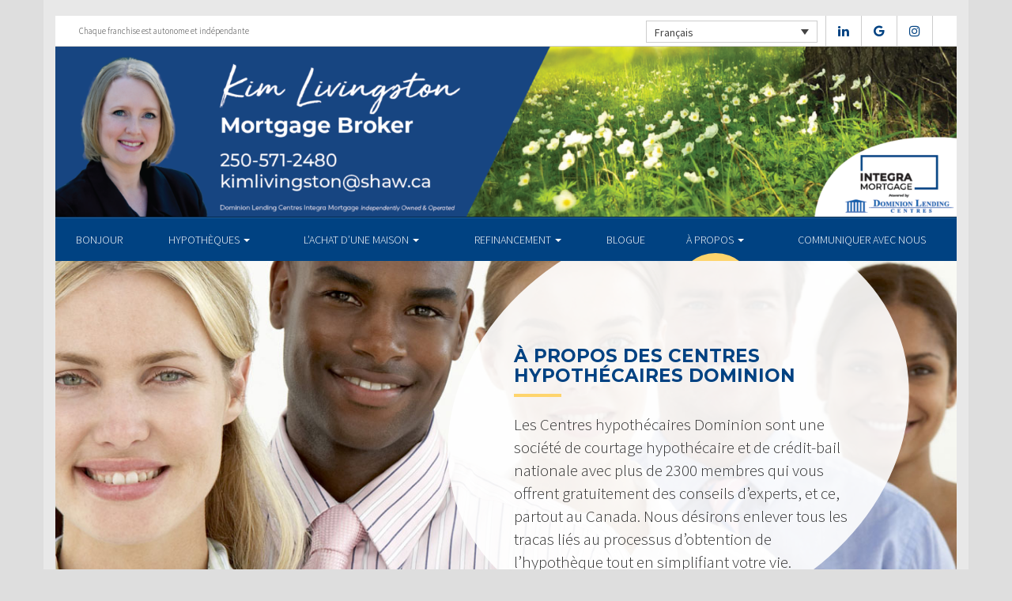

--- FILE ---
content_type: text/html; charset=UTF-8
request_url: https://kimlivingstonmortgages.ca/fr/sample-page/about/about-dominion-lending-centres/
body_size: 10670
content:
<!DOCTYPE html>
<html lang="fr-FR">
<head>
<meta charset="UTF-8">
<meta name="viewport" content="width=device-width, initial-scale=1">
<title>À PROPOS DES CENTRES HYPOTHÉCAIRES DOMINION - Centres Hypothécaires Dominion</title>
<link href='https://fonts.googleapis.com/css?family=Raleway:500,600,700,800,900,400,300&display=swap' rel='stylesheet' type='text/css'>
<link href='https://fonts.googleapis.com/css?family=Pacifico&display=swap' rel='stylesheet' type='text/css'>
<link rel="profile" href="https://gmpg.org/xfn/11">
<link rel="pingback" href="https://kimlivingstonmortgages.ca/xmlrpc.php">

<meta name='robots' content='index, follow, max-image-preview:large, max-snippet:-1, max-video-preview:-1' />
<link rel="alternate" hreflang="en" href="https://kimlivingstonmortgages.ca/sample-page/about/about-dominion-lending-centres/" />
<link rel="alternate" hreflang="fr" href="https://kimlivingstonmortgages.ca/fr/sample-page/about/about-dominion-lending-centres/" />

<!-- Open Graph Meta Tags generated by MashShare 4.0.47 - https://mashshare.net -->
<meta property="og:type" content="article" /> 
<meta property="og:title" content="À PROPOS DES CENTRES HYPOTHÉCAIRES DOMINION" />
<meta property="og:description" content="&lt;p&gt;Les Centres hypothécaires Dominion sont une société de courtage hypothécaire et de crédit-bail nationale avec plus de 2300 membres qui vous offrent gratuitement des conseils d’experts, et ce, partout au Canada. Nous désirons enlever tous les tracas liés au processus d’obtention de l’hypothèque tout en simplifiant votre vie.&lt;/p&gt;" />
<meta property="og:image" content="https://kimlivingstonmortgages.ca/wp-content/uploads/2016/09/company-overview.jpg" />
<meta property="og:url" content="https://kimlivingstonmortgages.ca/fr/sample-page/about/about-dominion-lending-centres/" />
<meta property="og:site_name" content="Centres Hypothécaires Dominion" />
<meta property="article:published_time" content="2016-09-13T15:08:40-04:00" />
<meta property="article:modified_time" content="2017-01-14T22:50:07-05:00" />
<meta property="og:updated_time" content="2017-01-14T22:50:07-05:00" />
<!-- Open Graph Meta Tags generated by MashShare 4.0.47 - https://www.mashshare.net -->
<!-- Twitter Card generated by MashShare 4.0.47 - https://www.mashshare.net -->
<meta property="og:image:width" content="1200" />
<meta property="og:image:height" content="611" />
<meta name="twitter:card" content="summary_large_image">
<meta name="twitter:title" content="À PROPOS DES CENTRES HYPOTHÉCAIRES DOMINION">
<meta name="twitter:description" content="&lt;p&gt;Les Centres hypothécaires Dominion sont une société de courtage hypothécaire et de crédit-bail nationale avec plus de 2300 membres qui vous offrent gratuitement des conseils d’experts, et ce, partout au Canada. Nous désirons enlever tous les tracas liés au processus d’obtention de l’hypothèque tout en simplifiant votre vie.&lt;/p&gt;">
<meta name="twitter:image" content="https://kimlivingstonmortgages.ca/wp-content/uploads/2016/09/company-overview.jpg">
<!-- Twitter Card generated by MashShare 4.0.47 - https://www.mashshare.net -->


	<!-- This site is optimized with the Yoast SEO plugin v17.1 - https://yoast.com/wordpress/plugins/seo/ -->
	<link rel="canonical" href="https://kimlivingstonmortgages.ca/fr/sample-page/about/about-dominion-lending-centres/" />
	<meta property="og:locale" content="fr_FR" />
	<meta property="og:type" content="article" />
	<meta property="og:title" content="À PROPOS DES CENTRES HYPOTHÉCAIRES DOMINION - Centres Hypothécaires Dominion" />
	<meta property="og:description" content="Les Centres hypothécaires Dominion sont une société de courtage hypothécaire et de crédit-bail nationale avec plus de 2300 membres qui vous offrent gratuitement des conseils d’experts, et ce, partout au Canada. Nous désirons enlever tous les tracas liés au processus d’obtention de l’hypothèque tout en simplifiant votre vie." />
	<meta property="og:url" content="https://kimlivingstonmortgages.ca/fr/sample-page/about/about-dominion-lending-centres/" />
	<meta property="og:site_name" content="Centres Hypothécaires Dominion" />
	<meta property="article:modified_time" content="2017-01-15T03:50:07+00:00" />
	<meta property="og:image" content="https://kimlivingstonmortgages.ca/wp-content/uploads/2016/09/company-overview.jpg" />
	<meta property="og:image:width" content="1200" />
	<meta property="og:image:height" content="611" />
	<meta name="twitter:card" content="summary" />
	<meta name="twitter:label1" content="Durée de lecture est." />
	<meta name="twitter:data1" content="2 minutes" />
	<script type="application/ld+json" class="yoast-schema-graph">{"@context":"https://schema.org","@graph":[{"@type":"WebSite","@id":"https://kimlivingstonmortgages.ca/#website","url":"https://kimlivingstonmortgages.ca/","name":"Centres Hypoth\u00e9caires Dominion","description":"Just another WordPress site","potentialAction":[{"@type":"SearchAction","target":{"@type":"EntryPoint","urlTemplate":"https://kimlivingstonmortgages.ca/?s={search_term_string}"},"query-input":"required name=search_term_string"}],"inLanguage":"fr-FR"},{"@type":"ImageObject","@id":"https://kimlivingstonmortgages.ca/fr/sample-page/about/about-dominion-lending-centres/#primaryimage","inLanguage":"fr-FR","url":"https://kimlivingstonmortgages.ca/wp-content/uploads/2016/09/company-overview.jpg","contentUrl":"https://kimlivingstonmortgages.ca/wp-content/uploads/2016/09/company-overview.jpg","width":1200,"height":611},{"@type":"WebPage","@id":"https://kimlivingstonmortgages.ca/fr/sample-page/about/about-dominion-lending-centres/#webpage","url":"https://kimlivingstonmortgages.ca/fr/sample-page/about/about-dominion-lending-centres/","name":"\u00c0 PROPOS DES CENTRES HYPOTH\u00c9CAIRES DOMINION - Centres Hypoth\u00e9caires Dominion","isPartOf":{"@id":"https://kimlivingstonmortgages.ca/#website"},"primaryImageOfPage":{"@id":"https://kimlivingstonmortgages.ca/fr/sample-page/about/about-dominion-lending-centres/#primaryimage"},"datePublished":"2016-09-13T19:08:40+00:00","dateModified":"2017-01-15T03:50:07+00:00","breadcrumb":{"@id":"https://kimlivingstonmortgages.ca/fr/sample-page/about/about-dominion-lending-centres/#breadcrumb"},"inLanguage":"fr-FR","potentialAction":[{"@type":"ReadAction","target":["https://kimlivingstonmortgages.ca/fr/sample-page/about/about-dominion-lending-centres/"]}]},{"@type":"BreadcrumbList","@id":"https://kimlivingstonmortgages.ca/fr/sample-page/about/about-dominion-lending-centres/#breadcrumb","itemListElement":[{"@type":"ListItem","position":1,"name":"Home","item":"https://kimlivingstonmortgages.ca/fr/"},{"@type":"ListItem","position":2,"name":"Welcome","item":"https://kimlivingstonmortgages.ca/fr/"},{"@type":"ListItem","position":3,"name":"Master About","item":"https://kimlivingstonmortgages.ca/fr/sample-page/about/"},{"@type":"ListItem","position":4,"name":"\u00c0 PROPOS DES CENTRES HYPOTH\u00c9CAIRES DOMINION"}]}]}</script>
	<!-- / Yoast SEO plugin. -->


<link rel='dns-prefetch' href='//translate.google.com' />
<link rel='dns-prefetch' href='//use.fontawesome.com' />
<link rel='dns-prefetch' href='//s.w.org' />
<link rel="alternate" type="application/rss+xml" title="Centres Hypothécaires Dominion &raquo; Flux" href="https://kimlivingstonmortgages.ca/fr/feed/" />
<link rel="alternate" type="application/rss+xml" title="Centres Hypothécaires Dominion &raquo; Flux des commentaires" href="https://kimlivingstonmortgages.ca/fr/comments/feed/" />
		<script type="text/javascript">
			window._wpemojiSettings = {"baseUrl":"https:\/\/s.w.org\/images\/core\/emoji\/13.1.0\/72x72\/","ext":".png","svgUrl":"https:\/\/s.w.org\/images\/core\/emoji\/13.1.0\/svg\/","svgExt":".svg","source":{"concatemoji":"https:\/\/kimlivingstonmortgages.ca\/wp-includes\/js\/wp-emoji-release.min.js?ver=5.8.1"}};
			!function(e,a,t){var n,r,o,i=a.createElement("canvas"),p=i.getContext&&i.getContext("2d");function s(e,t){var a=String.fromCharCode;p.clearRect(0,0,i.width,i.height),p.fillText(a.apply(this,e),0,0);e=i.toDataURL();return p.clearRect(0,0,i.width,i.height),p.fillText(a.apply(this,t),0,0),e===i.toDataURL()}function c(e){var t=a.createElement("script");t.src=e,t.defer=t.type="text/javascript",a.getElementsByTagName("head")[0].appendChild(t)}for(o=Array("flag","emoji"),t.supports={everything:!0,everythingExceptFlag:!0},r=0;r<o.length;r++)t.supports[o[r]]=function(e){if(!p||!p.fillText)return!1;switch(p.textBaseline="top",p.font="600 32px Arial",e){case"flag":return s([127987,65039,8205,9895,65039],[127987,65039,8203,9895,65039])?!1:!s([55356,56826,55356,56819],[55356,56826,8203,55356,56819])&&!s([55356,57332,56128,56423,56128,56418,56128,56421,56128,56430,56128,56423,56128,56447],[55356,57332,8203,56128,56423,8203,56128,56418,8203,56128,56421,8203,56128,56430,8203,56128,56423,8203,56128,56447]);case"emoji":return!s([10084,65039,8205,55357,56613],[10084,65039,8203,55357,56613])}return!1}(o[r]),t.supports.everything=t.supports.everything&&t.supports[o[r]],"flag"!==o[r]&&(t.supports.everythingExceptFlag=t.supports.everythingExceptFlag&&t.supports[o[r]]);t.supports.everythingExceptFlag=t.supports.everythingExceptFlag&&!t.supports.flag,t.DOMReady=!1,t.readyCallback=function(){t.DOMReady=!0},t.supports.everything||(n=function(){t.readyCallback()},a.addEventListener?(a.addEventListener("DOMContentLoaded",n,!1),e.addEventListener("load",n,!1)):(e.attachEvent("onload",n),a.attachEvent("onreadystatechange",function(){"complete"===a.readyState&&t.readyCallback()})),(n=t.source||{}).concatemoji?c(n.concatemoji):n.wpemoji&&n.twemoji&&(c(n.twemoji),c(n.wpemoji)))}(window,document,window._wpemojiSettings);
		</script>
		<style type="text/css">
img.wp-smiley,
img.emoji {
	display: inline !important;
	border: none !important;
	box-shadow: none !important;
	height: 1em !important;
	width: 1em !important;
	margin: 0 .07em !important;
	vertical-align: -0.1em !important;
	background: none !important;
	padding: 0 !important;
}
</style>
	<link rel='stylesheet' id='siteorigin-panels-front-css'  href='https://kimlivingstonmortgages.ca/wp-content/mu-plugins/wpspagewizard/css/front.css?ver=2.4.17' type='text/css' media='all' />
<link rel='stylesheet' id='wp-block-library-css'  href='https://kimlivingstonmortgages.ca/wp-includes/css/dist/block-library/style.min.css?ver=5.8.1' type='text/css' media='all' />
<link rel='stylesheet' id='google-language-translator-css'  href='https://kimlivingstonmortgages.ca/wp-content/plugins/google-language-translator/css/style.css?ver=6.0.11' type='text/css' media='' />
<link rel='stylesheet' id='mashsb-styles-css'  href='https://kimlivingstonmortgages.ca/wp-content/plugins/mashsharer/assets/css/mashsb.min.css?ver=4.0.47' type='text/css' media='all' />
<style id='mashsb-styles-inline-css' type='text/css'>
.mashsb-count {color:#cccccc;}[class^="mashicon-"] .text, [class*=" mashicon-"] .text{
    text-indent: -9999px !important;
    line-height: 0px;
    display: block;
    }
    [class^="mashicon-"] .text:after, [class*=" mashicon-"] .text:after {
        content: "" !important;
        text-indent: 0;
        font-size:13px;
        display: block !important;
    }
    [class^="mashicon-"], [class*=" mashicon-"] {
        width:25%;
        text-align: center !important;
    }
    [class^="mashicon-"] .icon:before, [class*=" mashicon-"] .icon:before {
        float:none;
        margin-right: 0;
    }
    .mashsb-buttons a{
       margin-right: 3px;
       margin-bottom:3px;
       min-width: 0;
       width: 41px;
    }
    .onoffswitch,
    .onoffswitch-inner:before,
    .onoffswitch-inner:after
    .onoffswitch2,
    .onoffswitch2-inner:before,
    .onoffswitch2-inner:after  {
        margin-right: 0px;
        width: 41px;
        line-height: 41px;
    }
</style>
<link rel='stylesheet' id='video_pres_style-css'  href='https://kimlivingstonmortgages.ca/wp-content/plugins/wps_videos_client/css/video_pres.css?ver=5.8.1' type='text/css' media='all' />
<link rel='stylesheet' id='wpml-legacy-dropdown-0-css'  href='//kimlivingstonmortgages.ca/wp-content/plugins/sitepress-multilingual-cms/templates/language-switchers/legacy-dropdown/style.min.css?ver=1' type='text/css' media='all' />
<style id='wpml-legacy-dropdown-0-inline-css' type='text/css'>
.wpml-ls-statics-shortcode_actions{background-color:#eeeeee;}.wpml-ls-statics-shortcode_actions, .wpml-ls-statics-shortcode_actions .wpml-ls-sub-menu, .wpml-ls-statics-shortcode_actions a {border-color:#cdcdcd;}.wpml-ls-statics-shortcode_actions a {color:#444444;background-color:#ffffff;}.wpml-ls-statics-shortcode_actions a:hover,.wpml-ls-statics-shortcode_actions a:focus {color:#000000;background-color:#eeeeee;}.wpml-ls-statics-shortcode_actions .wpml-ls-current-language>a {color:#444444;background-color:#ffffff;}.wpml-ls-statics-shortcode_actions .wpml-ls-current-language:hover>a, .wpml-ls-statics-shortcode_actions .wpml-ls-current-language>a:focus {color:#000000;background-color:#eeeeee;}
</style>
<link rel='stylesheet' id='wp-pagenavi-css'  href='https://kimlivingstonmortgages.ca/wp-content/mu-plugins/wp-pagenavi/pagenavi-css.css?ver=2.70' type='text/css' media='all' />
<link rel='stylesheet' id='cms-navigation-style-base-css'  href='https://kimlivingstonmortgages.ca/wp-content/plugins/wpml-cms-nav/res/css/cms-navigation-base.css?ver=1.5.5' type='text/css' media='screen' />
<link rel='stylesheet' id='cms-navigation-style-css'  href='https://kimlivingstonmortgages.ca/wp-content/plugins/wpml-cms-nav/res/css/cms-navigation.css?ver=1.5.5' type='text/css' media='screen' />
<link rel='stylesheet' id='starterbs-css-css'  href='https://kimlivingstonmortgages.ca/wp-content/themes/DLCContemporary/css/bootstrap.min.css?ver=3.1.9' type='text/css' media='all' />
<link rel='stylesheet' id='gf-bs3-css-css'  href='https://kimlivingstonmortgages.ca/wp-content/themes/DLCContemporary/css/gravity-forms-bootstrap.css?ver=1.0.2' type='text/css' media='all' />
<link rel='stylesheet' id='base-css-css'  href='https://kimlivingstonmortgages.ca/wp-content/themes/DLCContemporary/css/starterbs.css?ver=4.1' type='text/css' media='all' />
<link rel='stylesheet' id='editor-css-css'  href='https://kimlivingstonmortgages.ca/wp-content/themes/DLCContemporary/css/editor.css?ver=1.0' type='text/css' media='all' />
<link rel='stylesheet' id='owl-carousel-css-css'  href='https://kimlivingstonmortgages.ca/wp-content/themes/DLCContemporary/css/owl.carousel.css?ver=1.0' type='text/css' media='all' />
<link rel='stylesheet' id='owl-theme-css-css'  href='https://kimlivingstonmortgages.ca/wp-content/themes/DLCContemporary/css/owl.theme.default.css?ver=1.0' type='text/css' media='all' />
<link rel='stylesheet' id='widgets-css-css'  href='https://kimlivingstonmortgages.ca/wp-content/themes/DLCContemporary/css/widgets.css?ver=1.0' type='text/css' media='all' />
<script type='text/javascript' src='https://kimlivingstonmortgages.ca/wp-includes/js/jquery/jquery.min.js?ver=3.6.0' id='jquery-core-js'></script>
<script type='text/javascript' src='https://kimlivingstonmortgages.ca/wp-includes/js/jquery/jquery-migrate.min.js?ver=3.3.2' id='jquery-migrate-js'></script>
<script type='text/javascript' id='mashsb-js-extra'>
/* <![CDATA[ */
var mashsb = {"shares":"0","round_shares":"1","animate_shares":"0","dynamic_buttons":"0","share_url":"https:\/\/kimlivingstonmortgages.ca\/fr\/sample-page\/about\/about-dominion-lending-centres\/","title":"%C3%80+PROPOS+DES+CENTRES+HYPOTH%C3%89CAIRES+DOMINION","image":"https:\/\/kimlivingstonmortgages.ca\/wp-content\/uploads\/2016\/09\/company-overview.jpg","desc":"<p>Les Centres hypoth\u00e9caires Dominion sont une soci\u00e9t\u00e9 de courtage hypoth\u00e9caire et de cr\u00e9dit-bail nationale avec plus de 2300 membres qui vous offrent gratuitement des conseils d\u2019experts, et ce, partout au Canada. Nous d\u00e9sirons enlever tous les tracas li\u00e9s au processus d\u2019obtention de l\u2019hypoth\u00e8que tout en simplifiant votre vie.<\/p>\n","hashtag":"","subscribe":"content","subscribe_url":"","activestatus":"1","singular":"1","twitter_popup":"1","refresh":"0","nonce":"e6f3af70dd","postid":"606","servertime":"1769420059","ajaxurl":"https:\/\/kimlivingstonmortgages.ca\/wp-admin\/admin-ajax.php"};
/* ]]> */
</script>
<script type='text/javascript' src='https://kimlivingstonmortgages.ca/wp-content/plugins/mashsharer/assets/js/mashsb.min.js?ver=4.0.47' id='mashsb-js'></script>
<script type='text/javascript' src='//kimlivingstonmortgages.ca/wp-content/plugins/sitepress-multilingual-cms/templates/language-switchers/legacy-dropdown/script.min.js?ver=1' id='wpml-legacy-dropdown-0-js'></script>
<script type='text/javascript' src='https://kimlivingstonmortgages.ca/wp-content/themes/DLCContemporary/js/jquery.js?ver=1.0' id='jquery-js-js'></script>
<script type='text/javascript' src='https://kimlivingstonmortgages.ca/wp-content/plugins/gravityforms/js/jquery.maskedinput.min.js?ver=1.0' id='jquery-maskedinput-js'></script>
<link rel="https://api.w.org/" href="https://kimlivingstonmortgages.ca/fr/wp-json/" /><link rel="alternate" type="application/json" href="https://kimlivingstonmortgages.ca/fr/wp-json/wp/v2/pages/606" /><link rel="EditURI" type="application/rsd+xml" title="RSD" href="https://kimlivingstonmortgages.ca/xmlrpc.php?rsd" />
<link rel="wlwmanifest" type="application/wlwmanifest+xml" href="https://kimlivingstonmortgages.ca/wp-includes/wlwmanifest.xml" /> 
<meta name="generator" content="WordPress 5.8.1" />
<link rel='shortlink' href='https://kimlivingstonmortgages.ca/fr/?p=606' />
<link rel="alternate" type="application/json+oembed" href="https://kimlivingstonmortgages.ca/fr/wp-json/oembed/1.0/embed?url=https%3A%2F%2Fkimlivingstonmortgages.ca%2Ffr%2Fsample-page%2Fabout%2Fabout-dominion-lending-centres%2F" />
<link rel="alternate" type="text/xml+oembed" href="https://kimlivingstonmortgages.ca/fr/wp-json/oembed/1.0/embed?url=https%3A%2F%2Fkimlivingstonmortgages.ca%2Ffr%2Fsample-page%2Fabout%2Fabout-dominion-lending-centres%2F&#038;format=xml" />
<meta name="generator" content="WPML ver:4.4.10 stt:1,4;" />
<style type="text/css">#google_language_translator a {display: none !important; }.goog-te-gadget {color:transparent !important;}.goog-te-gadget { font-size:0px !important; }.goog-branding { display:none; }.goog-tooltip {display: none !important;}.goog-tooltip:hover {display: none !important;}.goog-text-highlight {background-color: transparent !important; border: none !important; box-shadow: none !important;}#flags { display:none; }.goog-te-banner-frame{visibility:hidden !important;}body { top:0px !important;}</style><link rel="icon" href="https://kimlivingstonmortgages.ca/wp-content/uploads/2017/01/cropped-DLC_icon-32x32.png" sizes="32x32" />
<link rel="icon" href="https://kimlivingstonmortgages.ca/wp-content/uploads/2017/01/cropped-DLC_icon-192x192.png" sizes="192x192" />
<link rel="apple-touch-icon" href="https://kimlivingstonmortgages.ca/wp-content/uploads/2017/01/cropped-DLC_icon-180x180.png" />
<meta name="msapplication-TileImage" content="https://kimlivingstonmortgages.ca/wp-content/uploads/2017/01/cropped-DLC_icon-270x270.png" />
</head>
<body class="page-template-default page page-id-606 page-child parent-pageid-626">
<div id="page" class="hfeed site">
	
	<header id="masthead" class="site-header" role="banner">


			<div class="container header">
				<div class="row">
					<div class="col-md-12 no-padding">
                   		 <div class="top-header">
                            <div class="col-md-12 whitebg">
                                <div class="col-sm-4">
                                        <p>Chaque franchise est autonome et indépendante</p>
                                    </div>


                                    <div class="col-sm-8">
             
																				<ul class="social">
																																									<li><a href="https://www.linkedin.com/in/kim-livingston-4a223524" target="_blank"><i class="fa fa-linkedin" aria-hidden="true"></i></a></li>
																															<li><a href="https://google.com/search?q=dominion%20lending%20centres&oq=dominion+lending+ce&aqs=chrome.0.69i59j69i57j69i59l2j69i64j69i61j69i60l2.3258j0j7&sourceid=chrome&ie=UTF-8&sxsrf=ALeKk00H0cYs2GhOnwJvMin6CFTMpvURFA:1589233399637&npsic=0&rflfq=1&rlha=0&rllag=49236362,-122843614,6038&tbm=lcl&rldimm=16878499647461588256&lqi=Chhkb21pbmlvbiBsZW5kaW5nIGNlbnRyZXMiA4gBAVo0Chhkb21pbmlvbiBsZW5kaW5nIGNlbnRyZXMiGGRvbWluaW9uIGxlbmRpbmcgY2VudHJlcw&ved=2ahUKEwiQnoDi46zpAhUOqp4KHb49CRAQvS4wCXoECCAQKw&rldoc=1&tbs=lrf:!1m4!1u3!2m2!3m1!1e1!1m4!1u16!2m2!16m1!1e1!1m4!1u16!2m2!16m1!1e2!2m1!1e16!2m1!1e3!3sIAE,lf:1,lf_ui:4&rlst=f#rlfi=hd:;si:16878499647461588256,l,Chhkb21pbmlvbiBsZW5kaW5nIGNlbnRyZXMiA4gBAVo0Chhkb21pbmlvbiBsZW5kaW5nIGNlbnRyZXMiGGRvbWluaW9uIGxlbmRpbmcgY2VudHJlcw;mv:[[49.3352307,-122.63266229999999],[49.1976866,-123.1880297]];tbs:lrf:!1m4!1u3!2m2!3m1!1e1!1m4!1u16!2m2!16m1!1e1!1m4!1u16!2m2!16m1!1e2!2m1!1e16!2m1!1e3!3sIAE,lf:1,lf_ui:4" target="_blank"><i class="fa fa-google" aria-hidden="true"></i></a></li>
																																																			<li><a href="https://www.instagram.com/KimLivingstonMortgageBroker" target="_blank"><i class="fa fa-instagram" aria-hidden="true"></i></a></li>
																				   
										</ul>
										
										
<div
	 class="wpml-ls-statics-shortcode_actions wpml-ls wpml-ls-legacy-dropdown js-wpml-ls-legacy-dropdown" id="lang_sel">
	<ul>

		<li tabindex="0" class="wpml-ls-slot-shortcode_actions wpml-ls-item wpml-ls-item-fr wpml-ls-current-language wpml-ls-last-item wpml-ls-item-legacy-dropdown">
			<a href="#" class="js-wpml-ls-item-toggle wpml-ls-item-toggle lang_sel_sel icl-fr">
                <span class="wpml-ls-native icl_lang_sel_native">Français</span></a>

			<ul class="wpml-ls-sub-menu">
				
					<li class="icl-en wpml-ls-slot-shortcode_actions wpml-ls-item wpml-ls-item-en wpml-ls-first-item">
						<a href="https://kimlivingstonmortgages.ca/sample-page/about/about-dominion-lending-centres/" class="wpml-ls-link">
                            <span class="wpml-ls-native icl_lang_sel_native" lang="en">English</span><span class="wpml-ls-display icl_lang_sel_translated"><span class="wpml-ls-bracket icl_lang_sel_bracket"> (</span>Anglais<span class="wpml-ls-bracket icl_lang_sel_bracket">)</span></span></a>
					</li>

							</ul>

		</li>

	</ul>
</div>
										
                                    </div>
								
								
								 	  
										
                                </div>
                             </div>



                        <div class="main-header main-header-image">
                             
                             	                             <img id="header-custom-image" src="https://kimlivingstonmortgages.ca/wp-content/uploads/2024/09/cropped-183897_WebBanner.png" height="auto" width="100%" alt="" />
	                                                      
                             <div id="agent-profile-wrapper" class="col-xs-5 col-md-6 header-logo hidden" >
                             	<div class="header-circle">
                                     <div class="logo-area">
                                                                         <a href="https://kimlivingstonmortgages.ca/fr/"  rel="home" class="logo"
                                         style="background-image: url('https://kimlivingstonmortgages.ca/wp-content/themes/DLCContemporary/img/tempImages/logo-fr.svg')"></a>
                                        
                                             <p>
                                             	 Dominion Lending Centres Integra Mortgage                                             			                                    	<span class="d-block">
												Permis de Courtage #X029513												</span>
												                                     		 </p>
                                            </div>
                                        </div>
                                    </div>


                             <div id="agent-profile-info-wrapper" class="col-xs-7 col-md-6 hidden">


                             <!---- AGENT PROFILE -->

                             <section class="agent-profile">
                                                              	 <div class="profile-image">
                                     <span style="background-image: url('https://media.dominionintranet.ca/emp/images/m18273_1595622619.jpg')"></span>
                                 </div>
                                                                  
                                    <div class="agent-details">
                                        <h2>Kimberly Livingston</h2>
                                        <h3>Mortgage Broker</h3>

                                                                                <span class="d-block">
											Permis d’initiateur #145950										</span>
																				
                                        <div>
                                            <ul>
                                                                                                <li><a href="mailto:kimlivingston@shaw.ca">kimlivingston@shaw.ca</a></li>
                                                												<li>
                                                																											<b>Cell: </b><a href="tel: 250-571-2480">250-571-2480</a>
                                                													</li>
												
												<li>
                                                													</li>
												<li>
																									</li>
                                            </ul>
									 	</div>

																			</div>

                                </section>

                               <!---- END AGENT PROFILE -->

                             </div>
                         </div>
                       </div>
                     </div>
                   </div>
         		</div>
			</header>

            <div class="nav-stuck">
            <div class="container main">
				<div class="row">
					<div class="col-md-12 no-padding ">

                       <nav class="navbar" role="navigation">
							  <div class="navbar-header">
                                    <button type="button" class="navbar-toggle" data-toggle="collapse" data-target=".navbar-collapse">
                                        <span class="icon-bar"></span>
                                        <span class="icon-bar"></span>
                                        <span class="icon-bar"></span>
                                    </button>
                                </div>

								 <div class="navbar-collapse collapse no-padding"><ul id="main-menu" class="nav navbar-nav"><li id="menu-item-703" class="menu-item menu-item-type-post_type menu-item-object-page menu-item-home current-page-ancestor menu-item-703"><a href="https://kimlivingstonmortgages.ca/fr/">BONJOUR</a></li>
<li id="menu-item-704" class="menu-item menu-item-type-post_type menu-item-object-page menu-item-has-children dropdown menu-item-704"><a href="https://kimlivingstonmortgages.ca/fr/mortgages/" class="dropdown-toggle" data-toggle="dropdown">HYPOTHÈQUES <b class="caret"></b></a>
<ul class="dropdown-menu">
	<li id="menu-item-705" class="menu-item menu-item-type-post_type menu-item-object-page menu-item-705"><a href="https://kimlivingstonmortgages.ca/fr/mortgages/benefits-of-using-a-mortgage-professional/">Les avantages du professionnel hypothécaire</a></li>
	<li id="menu-item-706" class="menu-item menu-item-type-post_type menu-item-object-page menu-item-706"><a href="https://kimlivingstonmortgages.ca/fr/mortgages/mortgage-professional-cost/">Les Coûts D’un Professionnel Hypothécaire</a></li>
	<li id="menu-item-707" class="menu-item menu-item-type-post_type menu-item-object-page menu-item-707"><a href="https://kimlivingstonmortgages.ca/fr/mortgages/mortgage-renewal/">Renouvellement hypothécaire</a></li>
	<li id="menu-item-708" class="menu-item menu-item-type-post_type menu-item-object-page menu-item-708"><a href="https://kimlivingstonmortgages.ca/fr/mortgages/home-equity/">Valeur Nette de la Propriété</a></li>
	<li id="menu-item-709" class="menu-item menu-item-type-post_type menu-item-object-page menu-item-709"><a href="https://kimlivingstonmortgages.ca/fr/mortgages/mortgage-life-insurance/">Assurance vie Hypothécaire</a></li>
	<li id="menu-item-710" class="menu-item menu-item-type-post_type menu-item-object-page menu-item-710"><a href="https://kimlivingstonmortgages.ca/fr/mortgages/how-to-apply/">Pour présenter une demande</a></li>
</ul>
</li>
<li id="menu-item-711" class="menu-item menu-item-type-post_type menu-item-object-page menu-item-has-children dropdown menu-item-711"><a href="https://kimlivingstonmortgages.ca/fr/home-purchase/" class="dropdown-toggle" data-toggle="dropdown">L&rsquo;ACHAT D&rsquo;UNE MAISON <b class="caret"></b></a>
<ul class="dropdown-menu">
	<li id="menu-item-712" class="menu-item menu-item-type-post_type menu-item-object-page menu-item-712"><a href="https://kimlivingstonmortgages.ca/fr/home-purchase/home-purchase-overview/">Accueil Achat Aperçu</a></li>
	<li id="menu-item-713" class="menu-item menu-item-type-post_type menu-item-object-page menu-item-713"><a href="https://kimlivingstonmortgages.ca/fr/home-purchase/mortgage-pre-approval/">Préapprobation Hypothécaire</a></li>
	<li id="menu-item-714" class="menu-item menu-item-type-post_type menu-item-object-page menu-item-714"><a href="https://kimlivingstonmortgages.ca/fr/home-purchase/fixed-rate-vs-variable-rate/">Taux Fixe Vs Taux Variable</a></li>
	<li id="menu-item-715" class="menu-item menu-item-type-post_type menu-item-object-page menu-item-715"><a href="https://kimlivingstonmortgages.ca/fr/home-purchase/understanding-your-credit-report/">Comprendre Votre Rapport De Crédit</a></li>
	<li id="menu-item-716" class="menu-item menu-item-type-post_type menu-item-object-page menu-item-716"><a href="https://kimlivingstonmortgages.ca/fr/home-purchase/determine-the-right-term/">Déterminer La Durée Qui Vous Convient</a></li>
	<li id="menu-item-717" class="menu-item menu-item-type-post_type menu-item-object-page menu-item-717"><a href="https://kimlivingstonmortgages.ca/fr/home-purchase/pay-off-your-mortgage-faster/">Payer Votre Hypothèque Plus Rapidement</a></li>
	<li id="menu-item-718" class="menu-item menu-item-type-post_type menu-item-object-page menu-item-718"><a href="https://kimlivingstonmortgages.ca/fr/home-purchase/self-employed-solutions/">Solutions Pour Travailleurs Autonomes</a></li>
	<li id="menu-item-1103" class="menu-item menu-item-type-post_type menu-item-object-page menu-item-1103"><a href="https://kimlivingstonmortgages.ca/fr/mortgages/current-rates/">TAUX ACTUELS</a></li>
	<li id="menu-item-649" class="menu-item menu-item-type-post_type menu-item-object-page menu-item-649"><a href="https://kimlivingstonmortgages.ca/fr/home-purchase/home-purchase-calculators/">Calculateurs relatifs à l&#8217;achat d&#8217;une propriété</a></li>
</ul>
</li>
<li id="menu-item-719" class="menu-item menu-item-type-post_type menu-item-object-page menu-item-has-children dropdown menu-item-719"><a href="https://kimlivingstonmortgages.ca/fr/refinance/" class="dropdown-toggle" data-toggle="dropdown">REFINANCEMENT <b class="caret"></b></a>
<ul class="dropdown-menu">
	<li id="menu-item-720" class="menu-item menu-item-type-post_type menu-item-object-page menu-item-720"><a href="https://kimlivingstonmortgages.ca/fr/refinance/">A propos de refinancer</a></li>
	<li id="menu-item-721" class="menu-item menu-item-type-post_type menu-item-object-page menu-item-721"><a href="https://kimlivingstonmortgages.ca/fr/refinance/chip/">CHIP</a></li>
	<li id="menu-item-722" class="menu-item menu-item-type-post_type menu-item-object-page menu-item-722"><a href="https://kimlivingstonmortgages.ca/fr/refinance/refinance-calculators/">Calculateurs de refinancement</a></li>
</ul>
</li>
<li id="menu-item-723" class="menu-item menu-item-type-post_type menu-item-object-page menu-item-723"><a href="https://kimlivingstonmortgages.ca/fr/blog/">Blogue</a></li>
<li id="menu-item-724" class="menu-item menu-item-type-post_type menu-item-object-page current-page-ancestor current-menu-ancestor current-menu-parent current-page-parent current_page_parent current_page_ancestor menu-item-has-children dropdown active menu-item-724"><a href="https://kimlivingstonmortgages.ca/fr/sample-page/about/" class="dropdown-toggle" data-toggle="dropdown">À PROPOS <b class="caret"></b></a>
<ul class="dropdown-menu">
	<li id="menu-item-725" class="menu-item menu-item-type-post_type menu-item-object-page current-menu-item page_item page-item-606 current_page_item active menu-item-725 active "><a href="https://kimlivingstonmortgages.ca/fr/sample-page/about/about-dominion-lending-centres/">Aperçu de l’entreprise</a></li>
	<li id="menu-item-1137" class="menu-item menu-item-type-post_type menu-item-object-page menu-item-1137"><a href="https://kimlivingstonmortgages.ca/fr/commercial-leasing/">COMMERCIAL ET CRÉDIT-BAIL</a></li>
	<li id="menu-item-726" class="menu-item menu-item-type-post_type menu-item-object-page menu-item-726"><a href="https://kimlivingstonmortgages.ca/fr/sample-page/about/lenders-associates/">Prêteurs et Partenaires</a></li>
	<li id="menu-item-727" class="menu-item menu-item-type-post_type menu-item-object-page menu-item-727"><a href="https://kimlivingstonmortgages.ca/fr/sample-page/about/resources/">Ressources</a></li>
	<li id="menu-item-728" class="menu-item menu-item-type-post_type menu-item-object-page menu-item-728"><a href="https://kimlivingstonmortgages.ca/fr/sample-page/about/client-testimonials/">Témoignages</a></li>
</ul>
</li>
<li id="menu-item-1205" class="menu-item menu-item-type-post_type menu-item-object-page menu-item-1205"><a href="https://kimlivingstonmortgages.ca/fr/sample-page/about/contact/">Communiquer avec Nous</a></li>
</ul></div>                        	 </div>
                        </nav>
					</div>
                   </div>
                 </div>
			</div>


	<div id="content" class="site-content contemporary-theme"> 
    <section class="top-area">
        <div class="container main">
            <div class="row">
                <div class="col-md-12">
                    <div class="top-image" style="background-image: url(https://kimlivingstonmortgages.ca/wp-content/uploads/2016/09/company-overview.jpg ) !important;">
                        <img src="https://kimlivingstonmortgages.ca/wp-content/uploads/2016/09/company-overview.jpg" style="width: 0px;visibility: hidden;" alt="À PROPOS DES CENTRES HYPOTHÉCAIRES DOMINION banner">
                        <div class="col-md-7 col-md-offset-5">
                            <div class="introduction">
                                <h1 class="page-title">À PROPOS DES CENTRES HYPOTHÉCAIRES DOMINION</h1>
                                <p>Les Centres hypothécaires Dominion sont une société de courtage hypothécaire et de crédit-bail nationale avec plus de 2300 membres qui vous offrent gratuitement des conseils d’experts, et ce, partout au Canada. Nous désirons enlever tous les tracas liés au processus d’obtention de l’hypothèque tout en simplifiant votre vie.</p>
                            </div>
                            <div class="white-circle">
                            </div>
                        </div>
                    </div>
                </div>
            </div>
        </div>
    </section>

	
<section class="main-area internal-pages">
    <div class="container main">
        <div class="col-md-12">
        	 <div class="row">
            <div class="row is-flex">
                <div class="col-sm-8 content-area">
                    <main id="main" class="site-main" role="main">
                        <div class="col-md-12">
                            <blockquote><p>Grâce à notre accès à plus d’une quinzaine de prêteurs, y compris les grandes banques, les coopératives de crédits et les compagnies fiduciaires, nos courtiers hypothécaires sont familiarisés avec une vaste gamme de produits hypothécaires disponibles, allant des programmes d’achat de premières maisons, au financement des travailleurs autonomes, en passant par ceux au crédit en mauvaise posture. </p></blockquote>
<p> Et mieux encore, les courtiers hypothécaires des Centres hypothécaires Dominion travaillent pour vous seulement. Ils veulent s’assurer que vous obtenez les meilleurs taux et produits sur le marché. Les Centres hypothécaires Dominion vous offrent une variété de produits hypothécaires disponibles pour répondre à vos besoins, tels que : acheter une première maison, acheter une plus grande propriété, renouveler votre prêt hypothécaire existant, refinancer votre hypothèque pour libérer de l’équité, acheter des propriétés d’investissement, acheter un chalet ou louer de l’équipement pour votre entreprise. Nos courtiers hypothécaires sont des experts dans leur domaine et plusieurs d’entre eux sont classés parmi les meilleurs au Canada. Nous avons démarré notre firme de courtage en janvier 2006 et avons été nommés « Meilleure recrue » (pour une société de courtage hypothécaire) au Gala prestigieux de la « CMP, Canadian Mortgage Awards » en 2008 (le Gala des Oscars dans l’industrie hypothécaire). Au même gala, en 2009, nous avons été nommés « Meilleure marque », pour y ajouter les titres de « Meilleure maison de courtage de l’année » et « Meilleure publicité ». En 2011, nous avons obtenu « Meilleure publicité », tout comme en 2012, où nous avons ajouté « Réseaux de courtiers de l’année » et « Meilleure marque ». Les Centres hypothécaires Dominion sont également fiers d’être au 32e rang du classement des 200 entreprises ayant connu la croissance la plus rapide au Canada, produit par PROFIT Magazine. En classant les compagnies ayant la plus grande croissance au Canada par la croissance du revenu à chaque cinq ans, PROFIT 200 est la plus grande célébration canadienne de la réussite d’entreprise. En 2009 et en 2010, les Centres hypothécaires Dominion ont également hérité de positions dans le classement PROFIT HOT 50 des compagnies canadiennes émergentes. Le classement PROFIT HOT 50 classe les 50 plus grandes compagnies émergentes du Canada sur un revenu de deux ans. Les courtiers hypothécaires des Centres hypothécaires Dominion sont disponibles en tout temps, n’importe où, que ce soit en soirée ou la fin de semaine. Nous viendrons même vous voir! </p>
                        </div>

                        <!-- CALCULATORS -->

                        

                                                
                        
                        

                        

                        
                        
                            
                            
                                            </main>
                </div>

                <div class="hidden-xs col-sm-4 sidebar">
                    <div id='nav_menu' class='widget'><div class="menu-about-sub-french-container"><ul id="menu-about-sub-french" class="menu"><li id="menu-item-692" class="menu-item menu-item-type-post_type menu-item-object-page current-menu-item page_item page-item-606 current_page_item menu-item-has-children menu-item-692 active "><a href="https://kimlivingstonmortgages.ca/fr/sample-page/about/about-dominion-lending-centres/" aria-current="page">À PROPOS</a>
<ul class="sub-menu">
	<li id="menu-item-693" class="menu-item menu-item-type-post_type menu-item-object-page menu-item-693"><a href="https://kimlivingstonmortgages.ca/fr/sample-page/about/client-testimonials/">Témoignages</a></li>
	<li id="menu-item-695" class="menu-item menu-item-type-post_type menu-item-object-page menu-item-695"><a href="https://kimlivingstonmortgages.ca/fr/sample-page/about/resources/">Ressources</a></li>
	<li id="menu-item-696" class="menu-item menu-item-type-post_type menu-item-object-page menu-item-696"><a href="https://kimlivingstonmortgages.ca/fr/sample-page/about/lenders-associates/">Prêteurs et associations</a></li>
	<li id="menu-item-697" class="menu-item menu-item-type-post_type menu-item-object-page menu-item-697"><a href="https://kimlivingstonmortgages.ca/fr/sample-page/about/contact/">Contactez-nous</a></li>
</ul>
</li>
</ul></div></div><div id='show-contact-info' class='widget'>
        <div class="agent-info">
            <p class="name">Kimberly Livingston</p>
            <p class="title">Mortgage Broker</p>
            <p>
                                    <span  class="contact-detail"><b>Courriel: </b><a href="mailto:kimlivingston@shaw.ca">kimlivingston@shaw.ca</a></span></br>
                                                                    <span class="contact-detail"><b>Mobile: </b><a href="tel:250-571-2480">250-571-2480</a></span><br/>
                                                            </p>
        </div>

                <div class="address">
            <p>Adresse</p>
            <p>4-550 Lorne St<br />
                            Kamloops, BC<br />
                V2C 1W3, Canada</p>
        </div>
        






        </div>                </div>
            </div>
        </div>
       </div>
    </div>
</section>

</div>
</div>

	<div class="container main footer">
   	 <footer>
     	<div class="top-footer">
        <div class="row">
            	<div class="hidden-xs">
                    <div class="col-sm-3">
                        <div class="menu-mortgages-sub-french-container"><ul id="menu-mortgages-sub-french" class="menu"><li id="menu-item-667" class="menu-item menu-item-type-post_type menu-item-object-page menu-item-has-children menu-item-667"><a href="https://kimlivingstonmortgages.ca/fr/mortgages/">HYPOTHÈQUES</a>
<ul class="sub-menu">
	<li id="menu-item-668" class="menu-item menu-item-type-post_type menu-item-object-page menu-item-668"><a href="https://kimlivingstonmortgages.ca/fr/mortgages/benefits-of-using-a-mortgage-professional/">Les avantages du professionnel hypothécaire</a></li>
	<li id="menu-item-669" class="menu-item menu-item-type-post_type menu-item-object-page menu-item-669"><a href="https://kimlivingstonmortgages.ca/fr/mortgages/mortgage-professional-cost/">Les Coûts D’un Professionnel Hypothécaire</a></li>
	<li id="menu-item-670" class="menu-item menu-item-type-post_type menu-item-object-page menu-item-670"><a href="https://kimlivingstonmortgages.ca/fr/mortgages/mortgage-renewal/">Renouvellement hypothécaire</a></li>
	<li id="menu-item-671" class="menu-item menu-item-type-post_type menu-item-object-page menu-item-671"><a href="https://kimlivingstonmortgages.ca/fr/mortgages/home-equity/">Valeur Nette de la Propriété</a></li>
	<li id="menu-item-672" class="menu-item menu-item-type-post_type menu-item-object-page menu-item-672"><a href="https://kimlivingstonmortgages.ca/fr/mortgages/mortgage-life-insurance/">Assurance vie Hypothécaire</a></li>
	<li id="menu-item-675" class="menu-item menu-item-type-post_type menu-item-object-page menu-item-675"><a href="https://kimlivingstonmortgages.ca/fr/mortgages/how-to-apply/">Pour présenter une demande</a></li>
</ul>
</li>
</ul></div>                    </div>
                
                    <div class="col-sm-2 col-md-3">
                        <div class="menu-home-purchase-sub-french-container"><ul id="menu-home-purchase-sub-french" class="menu"><li id="menu-item-676" class="menu-item menu-item-type-post_type menu-item-object-page menu-item-has-children menu-item-676"><a href="https://kimlivingstonmortgages.ca/fr/home-purchase/">L&rsquo;ACHAT D&rsquo;UNE MAISON</a>
<ul class="sub-menu">
	<li id="menu-item-677" class="menu-item menu-item-type-post_type menu-item-object-page menu-item-677"><a href="https://kimlivingstonmortgages.ca/fr/home-purchase/home-purchase-overview/">Accueil Achat Aperçu</a></li>
	<li id="menu-item-678" class="menu-item menu-item-type-post_type menu-item-object-page menu-item-678"><a href="https://kimlivingstonmortgages.ca/fr/home-purchase/mortgage-pre-approval/">Préapprobation Hypothécaire</a></li>
	<li id="menu-item-679" class="menu-item menu-item-type-post_type menu-item-object-page menu-item-679"><a href="https://kimlivingstonmortgages.ca/fr/home-purchase/fixed-rate-vs-variable-rate/">Taux Fixe Vs Taux Variable</a></li>
	<li id="menu-item-680" class="menu-item menu-item-type-post_type menu-item-object-page menu-item-680"><a href="https://kimlivingstonmortgages.ca/fr/home-purchase/understanding-your-credit-report/">Comprendre Votre Rapport De Crédit</a></li>
	<li id="menu-item-681" class="menu-item menu-item-type-post_type menu-item-object-page menu-item-681"><a href="https://kimlivingstonmortgages.ca/fr/home-purchase/determine-the-right-term/">Déterminer La Durée Qui Vous Convient</a></li>
	<li id="menu-item-682" class="menu-item menu-item-type-post_type menu-item-object-page menu-item-682"><a href="https://kimlivingstonmortgages.ca/fr/home-purchase/pay-off-your-mortgage-faster/">Payer Votre Hypothèque Plus Rapidement</a></li>
	<li id="menu-item-683" class="menu-item menu-item-type-post_type menu-item-object-page menu-item-683"><a href="https://kimlivingstonmortgages.ca/fr/home-purchase/self-employed-solutions/">Solutions Pour Travailleurs Autonomes</a></li>
</ul>
</li>
</ul></div>                        <div class="menu-refinance-sub-french-container"><ul id="menu-refinance-sub-french" class="menu"><li id="menu-item-687" class="menu-item menu-item-type-post_type menu-item-object-page menu-item-has-children menu-item-687"><a href="https://kimlivingstonmortgages.ca/fr/refinance/">REFINANCEMENT</a>
<ul class="sub-menu">
	<li id="menu-item-688" class="menu-item menu-item-type-post_type menu-item-object-page menu-item-688"><a href="https://kimlivingstonmortgages.ca/fr/refinance/chip/">CHIP</a></li>
	<li id="menu-item-689" class="menu-item menu-item-type-post_type menu-item-object-page menu-item-689"><a href="https://kimlivingstonmortgages.ca/fr/refinance/refinance-calculators/">Calculateurs de refinancement</a></li>
</ul>
</li>
</ul></div>                    </div>
                
                    <div class="col-sm-3">
                        <div class="menu-about-sub-french-container"><ul id="menu-about-sub-french-1" class="menu"><li class="menu-item menu-item-type-post_type menu-item-object-page current-menu-item page_item page-item-606 current_page_item menu-item-has-children menu-item-692 active "><a href="https://kimlivingstonmortgages.ca/fr/sample-page/about/about-dominion-lending-centres/" aria-current="page">À PROPOS</a>
<ul class="sub-menu">
	<li class="menu-item menu-item-type-post_type menu-item-object-page menu-item-693"><a href="https://kimlivingstonmortgages.ca/fr/sample-page/about/client-testimonials/">Témoignages</a></li>
	<li class="menu-item menu-item-type-post_type menu-item-object-page menu-item-695"><a href="https://kimlivingstonmortgages.ca/fr/sample-page/about/resources/">Ressources</a></li>
	<li class="menu-item menu-item-type-post_type menu-item-object-page menu-item-696"><a href="https://kimlivingstonmortgages.ca/fr/sample-page/about/lenders-associates/">Prêteurs et associations</a></li>
	<li class="menu-item menu-item-type-post_type menu-item-object-page menu-item-697"><a href="https://kimlivingstonmortgages.ca/fr/sample-page/about/contact/">Contactez-nous</a></li>
</ul>
</li>
</ul></div>                    </div>
                </div>
            
              <div class="col-sm-3">
              	<div class="address">
                    <h2>Communiquer avec Nous</h2>
                    
                    <p class="name">Kimberly Livingston</p>
                    <p class="title">Mortgage Broker</p>

                                        <p class="d-block">
                        Permis d’initiateur #145950                    </p>
                    
                                        <p>4-550 Lorne St<br />
                    Kamloops, BC<br />
                    V2C 1W3, Canada</p>
                                        
                    <p>
                                                    <b>Courriel: </b><a href="mailto:kimlivingston@shaw.ca">kimlivingston@shaw.ca</a> </br>
                                                                                        <b>Mobile: </b><a href="tel:250-571-2480">250-571-2480</a> </br>
                                                                               </p>

                </div>
            </div>
         </div>
         </div>
    
       <div class="btm-footer">
       	<div class="container">
                        <p>&copy; 2026 Centres Hypothécaires Dominion 
                <a href="/fr/terms-of-use/">Conditions d’utilisation</a> | 
                <a href="/fr/privacy-policy/">Politique de confidentialité</a>
            </p>
            
        </div>
       </div>
     </footer>
   </div>


<div id="flags" style="display:none" class="size18"><ul id="sortable" class="ui-sortable"><li id="English"><a href="#" title="English" class="nturl notranslate en flag united-states"></a></li></ul></div><div id='glt-footer'><div id="google_language_translator" class="default-language-en"></div></div><script>function GoogleLanguageTranslatorInit() { new google.translate.TranslateElement({pageLanguage: 'en', includedLanguages:'en', autoDisplay: false}, 'google_language_translator');}</script><script type='text/javascript' src='https://kimlivingstonmortgages.ca/wp-content/plugins/google-language-translator/js/scripts.js?ver=6.0.11' id='scripts-js'></script>
<script type='text/javascript' src='//translate.google.com/translate_a/element.js?cb=GoogleLanguageTranslatorInit' id='scripts-google-js'></script>
<script type='text/javascript' src='https://kimlivingstonmortgages.ca/wp-content/plugins/wps_videos_client/js/video_pres.js?ver=1.0' id='video_pres-js'></script>
<script type='text/javascript' src='https://kimlivingstonmortgages.ca/wp-content/themes/DLCContemporary/js/bootstrap.min.js?ver=3.1.1' id='starterbs-js-js'></script>
<script type='text/javascript' src='https://kimlivingstonmortgages.ca/wp-content/themes/DLCContemporary/js/carousel.js?ver=1.0.1' id='carousel-js-js'></script>
<script type='text/javascript' src='https://kimlivingstonmortgages.ca/wp-content/themes/DLCContemporary/js/easing.js?ver=1.0.1' id='easing-js-js'></script>
<script type='text/javascript' src='https://kimlivingstonmortgages.ca/wp-content/themes/DLCContemporary/js/starterbs.js?ver=1.2' id='base-js-js'></script>
<script type='text/javascript' src='https://kimlivingstonmortgages.ca/wp-content/themes/DLCContemporary/js/owl.carousel.js?ver=1.0' id='owl-carousel-js-js'></script>
<script type='text/javascript' src='https://use.fontawesome.com/b876cd329b.js?ver=1.0' id='fontawesome-js-js'></script>
<script type='text/javascript' src='https://kimlivingstonmortgages.ca/wp-includes/js/wp-embed.min.js?ver=5.8.1' id='wp-embed-js'></script>
</body>
</html>